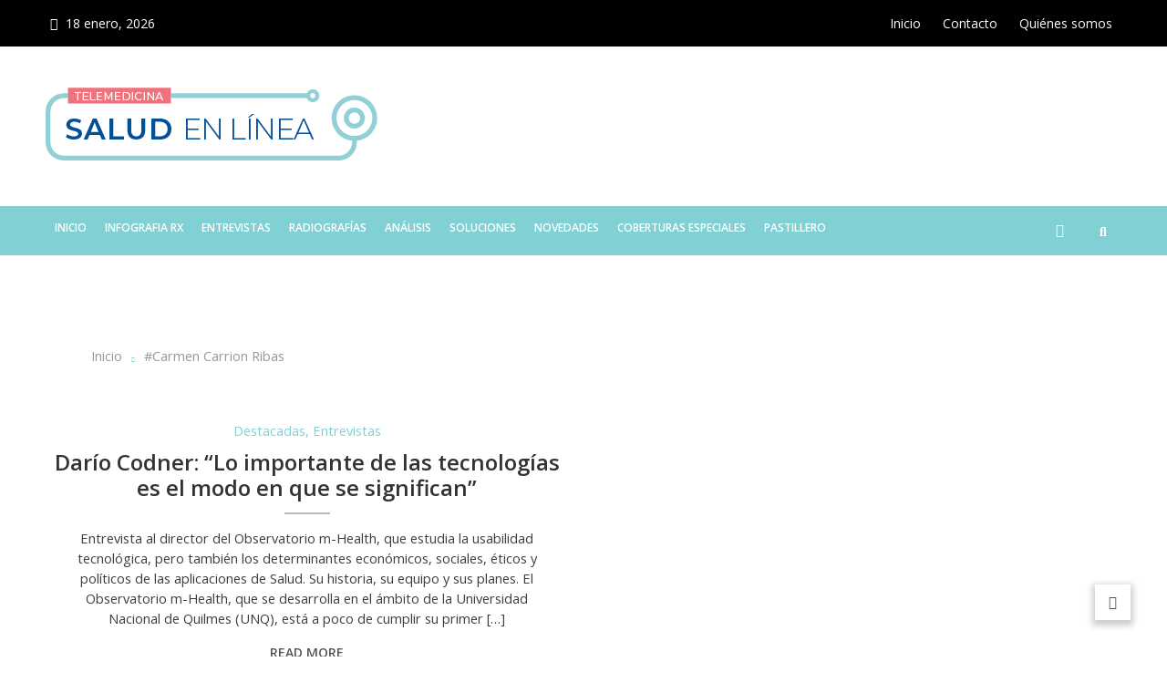

--- FILE ---
content_type: text/html; charset=UTF-8
request_url: https://saludenlinea.com.ar/tag/carmen-carrion-ribas/
body_size: 17757
content:
<!doctype html>
<html lang="es-AR" prefix="og: https://ogp.me/ns#">
<head>
	<meta charset="UTF-8">
	<meta name="viewport" content="width=device-width, initial-scale=1">
	<link rel="profile" href="https://gmpg.org/xfn/11">

	
            <script data-no-defer="1" data-ezscrex="false" data-cfasync="false" data-pagespeed-no-defer data-cookieconsent="ignore">
                var ctPublicFunctions = {"_ajax_nonce":"dc45e40e58","_rest_nonce":"96eb459a33","_ajax_url":"\/wp-admin\/admin-ajax.php","_rest_url":"https:\/\/saludenlinea.press\/wp-json\/","data__cookies_type":"none","data__ajax_type":"rest","data__bot_detector_enabled":"1","data__frontend_data_log_enabled":1,"cookiePrefix":"","wprocket_detected":false,"host_url":"saludenlinea.com.ar","text__ee_click_to_select":"Click to select the whole data","text__ee_original_email":"The complete one is","text__ee_got_it":"Got it","text__ee_blocked":"Blocked","text__ee_cannot_connect":"Cannot connect","text__ee_cannot_decode":"Can not decode email. Unknown reason","text__ee_email_decoder":"CleanTalk email decoder","text__ee_wait_for_decoding":"The magic is on the way!","text__ee_decoding_process":"Please wait a few seconds while we decode the contact data."}
            </script>
        
            <script data-no-defer="1" data-ezscrex="false" data-cfasync="false" data-pagespeed-no-defer data-cookieconsent="ignore">
                var ctPublic = {"_ajax_nonce":"dc45e40e58","settings__forms__check_internal":"0","settings__forms__check_external":"0","settings__forms__force_protection":0,"settings__forms__search_test":"1","settings__forms__wc_add_to_cart":"0","settings__data__bot_detector_enabled":"1","settings__sfw__anti_crawler":0,"blog_home":"https:\/\/saludenlinea.press\/","pixel__setting":"3","pixel__enabled":false,"pixel__url":null,"data__email_check_before_post":"1","data__email_check_exist_post":"0","data__cookies_type":"none","data__key_is_ok":true,"data__visible_fields_required":true,"wl_brandname":"Anti-Spam by CleanTalk","wl_brandname_short":"CleanTalk","ct_checkjs_key":777424394,"emailEncoderPassKey":"e75aa1c099d970d30e0613bb7a7787be","bot_detector_forms_excluded":"W10=","advancedCacheExists":false,"varnishCacheExists":false,"wc_ajax_add_to_cart":false}
            </script>
        
<!-- Search Engine Optimization by Rank Math - https://rankmath.com/ -->
<title>#Carmen Carrion Ribas &#045; Salud en Línea</title>
<meta name="robots" content="follow, noindex"/>
<meta property="og:locale" content="es_ES" />
<meta property="og:type" content="article" />
<meta property="og:title" content="#Carmen Carrion Ribas &#045; Salud en Línea" />
<meta property="og:url" content="https://saludenlinea.press/tag/carmen-carrion-ribas/" />
<meta property="og:site_name" content="Telemedicina - Salud en Línea" />
<meta name="twitter:card" content="summary_large_image" />
<meta name="twitter:title" content="#Carmen Carrion Ribas &#045; Salud en Línea" />
<meta name="twitter:label1" content="Entradas" />
<meta name="twitter:data1" content="1" />
<script type="application/ld+json" class="rank-math-schema">{"@context":"https://schema.org","@graph":[{"@type":"Person","@id":"https://saludenlinea.press/#person","name":"Telemedicina - Salud en L\u00ednea","image":{"@type":"ImageObject","@id":"https://saludenlinea.press/#logo","url":"https://saludenlinea.com.ar/wp-content/uploads/2019/07/cropped-Blanco_LogoFinal-Curvas.jpg","contentUrl":"https://saludenlinea.com.ar/wp-content/uploads/2019/07/cropped-Blanco_LogoFinal-Curvas.jpg","caption":"Telemedicina - Salud en L\u00ednea","inLanguage":"es-AR","width":"461","height":"112"}},{"@type":"WebSite","@id":"https://saludenlinea.press/#website","url":"https://saludenlinea.press","name":"Telemedicina - Salud en L\u00ednea","publisher":{"@id":"https://saludenlinea.press/#person"},"inLanguage":"es-AR"},{"@type":"CollectionPage","@id":"https://saludenlinea.press/tag/carmen-carrion-ribas/#webpage","url":"https://saludenlinea.press/tag/carmen-carrion-ribas/","name":"#Carmen Carrion Ribas &#045; Salud en L\u00ednea","isPartOf":{"@id":"https://saludenlinea.press/#website"},"inLanguage":"es-AR"}]}</script>
<!-- /Plugin Rank Math WordPress SEO -->

<link rel='dns-prefetch' href='//saludenlinea.press' />
<link rel='dns-prefetch' href='//fd.cleantalk.org' />
<link rel='dns-prefetch' href='//www.googletagmanager.com' />
<link rel='dns-prefetch' href='//fonts.googleapis.com' />
<link rel="alternate" type="application/rss+xml" title="Salud en Línea &raquo; Feed" href="https://saludenlinea.press/feed/" />
<link rel="alternate" type="application/rss+xml" title="Salud en Línea &raquo; RSS de los comentarios" href="https://saludenlinea.press/comments/feed/" />
<link rel="alternate" type="application/rss+xml" title="Salud en Línea &raquo; #Carmen Carrion Ribas RSS de la etiqueta" href="https://saludenlinea.press/tag/carmen-carrion-ribas/feed/" />
<style id='wp-img-auto-sizes-contain-inline-css' type='text/css'>
img:is([sizes=auto i],[sizes^="auto," i]){contain-intrinsic-size:3000px 1500px}
/*# sourceURL=wp-img-auto-sizes-contain-inline-css */
</style>
<style id='wp-emoji-styles-inline-css' type='text/css'>

	img.wp-smiley, img.emoji {
		display: inline !important;
		border: none !important;
		box-shadow: none !important;
		height: 1em !important;
		width: 1em !important;
		margin: 0 0.07em !important;
		vertical-align: -0.1em !important;
		background: none !important;
		padding: 0 !important;
	}
/*# sourceURL=wp-emoji-styles-inline-css */
</style>
<link rel='stylesheet' id='wp-block-library-css' href='https://saludenlinea.press/wp-includes/css/dist/block-library/style.min.css?ver=6.9' type='text/css' media='all' />
<style id='classic-theme-styles-inline-css' type='text/css'>
/*! This file is auto-generated */
.wp-block-button__link{color:#fff;background-color:#32373c;border-radius:9999px;box-shadow:none;text-decoration:none;padding:calc(.667em + 2px) calc(1.333em + 2px);font-size:1.125em}.wp-block-file__button{background:#32373c;color:#fff;text-decoration:none}
/*# sourceURL=/wp-includes/css/classic-themes.min.css */
</style>
<link rel='stylesheet' id='wpblog-post-layouts-block-style-css' href='https://saludenlinea.press/wp-content/plugins/wp-blog-post-layouts/includes/assets/css/build.css?ver=1.1.4' type='text/css' media='all' />
<style id='global-styles-inline-css' type='text/css'>
:root{--wp--preset--aspect-ratio--square: 1;--wp--preset--aspect-ratio--4-3: 4/3;--wp--preset--aspect-ratio--3-4: 3/4;--wp--preset--aspect-ratio--3-2: 3/2;--wp--preset--aspect-ratio--2-3: 2/3;--wp--preset--aspect-ratio--16-9: 16/9;--wp--preset--aspect-ratio--9-16: 9/16;--wp--preset--color--black: #000000;--wp--preset--color--cyan-bluish-gray: #abb8c3;--wp--preset--color--white: #ffffff;--wp--preset--color--pale-pink: #f78da7;--wp--preset--color--vivid-red: #cf2e2e;--wp--preset--color--luminous-vivid-orange: #ff6900;--wp--preset--color--luminous-vivid-amber: #fcb900;--wp--preset--color--light-green-cyan: #7bdcb5;--wp--preset--color--vivid-green-cyan: #00d084;--wp--preset--color--pale-cyan-blue: #8ed1fc;--wp--preset--color--vivid-cyan-blue: #0693e3;--wp--preset--color--vivid-purple: #9b51e0;--wp--preset--gradient--vivid-cyan-blue-to-vivid-purple: linear-gradient(135deg,rgb(6,147,227) 0%,rgb(155,81,224) 100%);--wp--preset--gradient--light-green-cyan-to-vivid-green-cyan: linear-gradient(135deg,rgb(122,220,180) 0%,rgb(0,208,130) 100%);--wp--preset--gradient--luminous-vivid-amber-to-luminous-vivid-orange: linear-gradient(135deg,rgb(252,185,0) 0%,rgb(255,105,0) 100%);--wp--preset--gradient--luminous-vivid-orange-to-vivid-red: linear-gradient(135deg,rgb(255,105,0) 0%,rgb(207,46,46) 100%);--wp--preset--gradient--very-light-gray-to-cyan-bluish-gray: linear-gradient(135deg,rgb(238,238,238) 0%,rgb(169,184,195) 100%);--wp--preset--gradient--cool-to-warm-spectrum: linear-gradient(135deg,rgb(74,234,220) 0%,rgb(151,120,209) 20%,rgb(207,42,186) 40%,rgb(238,44,130) 60%,rgb(251,105,98) 80%,rgb(254,248,76) 100%);--wp--preset--gradient--blush-light-purple: linear-gradient(135deg,rgb(255,206,236) 0%,rgb(152,150,240) 100%);--wp--preset--gradient--blush-bordeaux: linear-gradient(135deg,rgb(254,205,165) 0%,rgb(254,45,45) 50%,rgb(107,0,62) 100%);--wp--preset--gradient--luminous-dusk: linear-gradient(135deg,rgb(255,203,112) 0%,rgb(199,81,192) 50%,rgb(65,88,208) 100%);--wp--preset--gradient--pale-ocean: linear-gradient(135deg,rgb(255,245,203) 0%,rgb(182,227,212) 50%,rgb(51,167,181) 100%);--wp--preset--gradient--electric-grass: linear-gradient(135deg,rgb(202,248,128) 0%,rgb(113,206,126) 100%);--wp--preset--gradient--midnight: linear-gradient(135deg,rgb(2,3,129) 0%,rgb(40,116,252) 100%);--wp--preset--font-size--small: 13px;--wp--preset--font-size--medium: 20px;--wp--preset--font-size--large: 36px;--wp--preset--font-size--x-large: 42px;--wp--preset--spacing--20: 0.44rem;--wp--preset--spacing--30: 0.67rem;--wp--preset--spacing--40: 1rem;--wp--preset--spacing--50: 1.5rem;--wp--preset--spacing--60: 2.25rem;--wp--preset--spacing--70: 3.38rem;--wp--preset--spacing--80: 5.06rem;--wp--preset--shadow--natural: 6px 6px 9px rgba(0, 0, 0, 0.2);--wp--preset--shadow--deep: 12px 12px 50px rgba(0, 0, 0, 0.4);--wp--preset--shadow--sharp: 6px 6px 0px rgba(0, 0, 0, 0.2);--wp--preset--shadow--outlined: 6px 6px 0px -3px rgb(255, 255, 255), 6px 6px rgb(0, 0, 0);--wp--preset--shadow--crisp: 6px 6px 0px rgb(0, 0, 0);}:where(.is-layout-flex){gap: 0.5em;}:where(.is-layout-grid){gap: 0.5em;}body .is-layout-flex{display: flex;}.is-layout-flex{flex-wrap: wrap;align-items: center;}.is-layout-flex > :is(*, div){margin: 0;}body .is-layout-grid{display: grid;}.is-layout-grid > :is(*, div){margin: 0;}:where(.wp-block-columns.is-layout-flex){gap: 2em;}:where(.wp-block-columns.is-layout-grid){gap: 2em;}:where(.wp-block-post-template.is-layout-flex){gap: 1.25em;}:where(.wp-block-post-template.is-layout-grid){gap: 1.25em;}.has-black-color{color: var(--wp--preset--color--black) !important;}.has-cyan-bluish-gray-color{color: var(--wp--preset--color--cyan-bluish-gray) !important;}.has-white-color{color: var(--wp--preset--color--white) !important;}.has-pale-pink-color{color: var(--wp--preset--color--pale-pink) !important;}.has-vivid-red-color{color: var(--wp--preset--color--vivid-red) !important;}.has-luminous-vivid-orange-color{color: var(--wp--preset--color--luminous-vivid-orange) !important;}.has-luminous-vivid-amber-color{color: var(--wp--preset--color--luminous-vivid-amber) !important;}.has-light-green-cyan-color{color: var(--wp--preset--color--light-green-cyan) !important;}.has-vivid-green-cyan-color{color: var(--wp--preset--color--vivid-green-cyan) !important;}.has-pale-cyan-blue-color{color: var(--wp--preset--color--pale-cyan-blue) !important;}.has-vivid-cyan-blue-color{color: var(--wp--preset--color--vivid-cyan-blue) !important;}.has-vivid-purple-color{color: var(--wp--preset--color--vivid-purple) !important;}.has-black-background-color{background-color: var(--wp--preset--color--black) !important;}.has-cyan-bluish-gray-background-color{background-color: var(--wp--preset--color--cyan-bluish-gray) !important;}.has-white-background-color{background-color: var(--wp--preset--color--white) !important;}.has-pale-pink-background-color{background-color: var(--wp--preset--color--pale-pink) !important;}.has-vivid-red-background-color{background-color: var(--wp--preset--color--vivid-red) !important;}.has-luminous-vivid-orange-background-color{background-color: var(--wp--preset--color--luminous-vivid-orange) !important;}.has-luminous-vivid-amber-background-color{background-color: var(--wp--preset--color--luminous-vivid-amber) !important;}.has-light-green-cyan-background-color{background-color: var(--wp--preset--color--light-green-cyan) !important;}.has-vivid-green-cyan-background-color{background-color: var(--wp--preset--color--vivid-green-cyan) !important;}.has-pale-cyan-blue-background-color{background-color: var(--wp--preset--color--pale-cyan-blue) !important;}.has-vivid-cyan-blue-background-color{background-color: var(--wp--preset--color--vivid-cyan-blue) !important;}.has-vivid-purple-background-color{background-color: var(--wp--preset--color--vivid-purple) !important;}.has-black-border-color{border-color: var(--wp--preset--color--black) !important;}.has-cyan-bluish-gray-border-color{border-color: var(--wp--preset--color--cyan-bluish-gray) !important;}.has-white-border-color{border-color: var(--wp--preset--color--white) !important;}.has-pale-pink-border-color{border-color: var(--wp--preset--color--pale-pink) !important;}.has-vivid-red-border-color{border-color: var(--wp--preset--color--vivid-red) !important;}.has-luminous-vivid-orange-border-color{border-color: var(--wp--preset--color--luminous-vivid-orange) !important;}.has-luminous-vivid-amber-border-color{border-color: var(--wp--preset--color--luminous-vivid-amber) !important;}.has-light-green-cyan-border-color{border-color: var(--wp--preset--color--light-green-cyan) !important;}.has-vivid-green-cyan-border-color{border-color: var(--wp--preset--color--vivid-green-cyan) !important;}.has-pale-cyan-blue-border-color{border-color: var(--wp--preset--color--pale-cyan-blue) !important;}.has-vivid-cyan-blue-border-color{border-color: var(--wp--preset--color--vivid-cyan-blue) !important;}.has-vivid-purple-border-color{border-color: var(--wp--preset--color--vivid-purple) !important;}.has-vivid-cyan-blue-to-vivid-purple-gradient-background{background: var(--wp--preset--gradient--vivid-cyan-blue-to-vivid-purple) !important;}.has-light-green-cyan-to-vivid-green-cyan-gradient-background{background: var(--wp--preset--gradient--light-green-cyan-to-vivid-green-cyan) !important;}.has-luminous-vivid-amber-to-luminous-vivid-orange-gradient-background{background: var(--wp--preset--gradient--luminous-vivid-amber-to-luminous-vivid-orange) !important;}.has-luminous-vivid-orange-to-vivid-red-gradient-background{background: var(--wp--preset--gradient--luminous-vivid-orange-to-vivid-red) !important;}.has-very-light-gray-to-cyan-bluish-gray-gradient-background{background: var(--wp--preset--gradient--very-light-gray-to-cyan-bluish-gray) !important;}.has-cool-to-warm-spectrum-gradient-background{background: var(--wp--preset--gradient--cool-to-warm-spectrum) !important;}.has-blush-light-purple-gradient-background{background: var(--wp--preset--gradient--blush-light-purple) !important;}.has-blush-bordeaux-gradient-background{background: var(--wp--preset--gradient--blush-bordeaux) !important;}.has-luminous-dusk-gradient-background{background: var(--wp--preset--gradient--luminous-dusk) !important;}.has-pale-ocean-gradient-background{background: var(--wp--preset--gradient--pale-ocean) !important;}.has-electric-grass-gradient-background{background: var(--wp--preset--gradient--electric-grass) !important;}.has-midnight-gradient-background{background: var(--wp--preset--gradient--midnight) !important;}.has-small-font-size{font-size: var(--wp--preset--font-size--small) !important;}.has-medium-font-size{font-size: var(--wp--preset--font-size--medium) !important;}.has-large-font-size{font-size: var(--wp--preset--font-size--large) !important;}.has-x-large-font-size{font-size: var(--wp--preset--font-size--x-large) !important;}
:where(.wp-block-post-template.is-layout-flex){gap: 1.25em;}:where(.wp-block-post-template.is-layout-grid){gap: 1.25em;}
:where(.wp-block-term-template.is-layout-flex){gap: 1.25em;}:where(.wp-block-term-template.is-layout-grid){gap: 1.25em;}
:where(.wp-block-columns.is-layout-flex){gap: 2em;}:where(.wp-block-columns.is-layout-grid){gap: 2em;}
:root :where(.wp-block-pullquote){font-size: 1.5em;line-height: 1.6;}
/*# sourceURL=global-styles-inline-css */
</style>
<link rel='stylesheet' id='cleantalk-public-css-css' href='https://saludenlinea.press/wp-content/plugins/cleantalk-spam-protect/css/cleantalk-public.min.css?ver=6.70.1_1766151217' type='text/css' media='all' />
<link rel='stylesheet' id='cleantalk-email-decoder-css-css' href='https://saludenlinea.press/wp-content/plugins/cleantalk-spam-protect/css/cleantalk-email-decoder.min.css?ver=6.70.1_1766151217' type='text/css' media='all' />
<link rel='stylesheet' id='SFSImainCss-css' href='https://saludenlinea.press/wp-content/plugins/ultimate-social-media-icons/css/sfsi-style.css?ver=2.9.6' type='text/css' media='all' />
<link rel='stylesheet' id='wpblog-post-layouts-google-fonts-css' href='https://fonts.googleapis.com/css?family=Roboto%3A400%2C100%2C300%2C400%2C500%2C700%2C900%7CYanone+Kaffeesatz%3A200%2C300%2C400%2C500%2C600%2C700%7COpen+Sans%3A300%2C400%2C600%2C700%2C800%7CRoboto+Slab%3A100%2C200%2C300%2C400%2C500%2C600%2C700%2C800%2C900%7CPoppins%3A100%2C200%2C300%2C400%2C500%2C600%2C700%2C800%2C900&#038;ver=1.1.4#038;subset=latin%2Clatin-ext' type='text/css' media='all' />
<link rel='stylesheet' id='wpmagazine-modules-lite-google-fonts-css' href='https://fonts.googleapis.com/css?family=Roboto%3A400%2C100%2C300%2C400%2C500%2C700%2C900%7CYanone+Kaffeesatz%3A200%2C300%2C400%2C500%2C600%2C700%7COpen+Sans%3A300%2C400%2C600%2C700%2C800%7CRoboto+Slab%3A100%2C200%2C300%2C400%2C500%2C600%2C700%2C800%2C900%7CPoppins%3A100%2C200%2C300%2C400%2C500%2C600%2C700%2C800%2C900&#038;subset=latin%2Clatin-ext' type='text/css' media='all' />
<link rel='stylesheet' id='wpmagazine-modules-lite-frontend-css' href='https://saludenlinea.press/wp-content/plugins/wp-magazine-modules-lite/includes/assets/css/build.css?ver=1.1.3' type='text/css' media='all' />
<link rel='stylesheet' id='slick-slider-css' href='https://saludenlinea.press/wp-content/plugins/wp-magazine-modules-lite/includes/assets/library/slick-slider/css/slick.css?ver=1.8.0' type='text/css' media='all' />
<link rel='stylesheet' id='slick-slider-theme-css' href='https://saludenlinea.press/wp-content/plugins/wp-magazine-modules-lite/includes/assets/library/slick-slider/css/slick-theme.css?ver=1.8.0' type='text/css' media='all' />
<link rel='stylesheet' id='matina-news-google-fonts-css' href='https://fonts.googleapis.com/css?family=Open+Sans%3A400%2C700%2C600&#038;subset=latin%2Ccyrillic-ext%2Cgreek-ext%2Cgreek%2Cvietnamese%2Clatin-ext%2Ccyrillic%2Ckhmer%2Cdevanagari%2Carabic%2Chebrew%2Ctelugu' type='text/css' media='all' />
<link rel='stylesheet' id='font-awesome-css' href='https://saludenlinea.press/wp-content/themes/matina-news/assets/library/font-awesome/css/all.min.css?ver=6.5.1' type='text/css' media='all' />
<link rel='stylesheet' id='lightslider-style-css' href='https://saludenlinea.press/wp-content/themes/matina-news/assets/library/lightslider/css/lightslider.min.css?ver=1.1.3' type='text/css' media='all' />
<link rel='stylesheet' id='matina-news-preloader-css' href='https://saludenlinea.press/wp-content/themes/matina-news/assets/css/mt-preloader.min.css?ver=1.0.12' type='text/css' media='all' />
<link rel='stylesheet' id='matina-news-style-css' href='https://saludenlinea.press/wp-content/themes/matina-news/style.css?ver=6.9' type='text/css' media='all' />
<link rel='stylesheet' id='matina-news-responsive-style-css' href='https://saludenlinea.press/wp-content/themes/matina-news/assets/css/mt-responsive.css?ver=1.0.12' type='text/css' media='all' />
<script type="text/javascript" src="https://saludenlinea.press/wp-content/plugins/cleantalk-spam-protect/js/apbct-public-bundle.min.js?ver=6.70.1_1766151217" id="apbct-public-bundle.min-js-js"></script>
<script type="text/javascript" src="https://fd.cleantalk.org/ct-bot-detector-wrapper.js?ver=6.70.1" id="ct_bot_detector-js" defer="defer" data-wp-strategy="defer"></script>
<script type="text/javascript" src="https://saludenlinea.press/wp-includes/js/jquery/jquery.min.js?ver=3.7.1" id="jquery-core-js"></script>
<script type="text/javascript" src="https://saludenlinea.press/wp-includes/js/jquery/jquery-migrate.min.js?ver=3.4.1" id="jquery-migrate-js"></script>
<script type="text/javascript" src="https://saludenlinea.press/wp-content/themes/matina-news/assets/library/lightslider/js/lightslider.min.js?ver=1.1.6" id="lightslider-js"></script>
<script type="text/javascript" src="https://saludenlinea.press/wp-content/themes/matina-news/assets/library/sticky-sidebar/theia-sticky-sidebar.min.js?ver=1.7.0" id="theia-sticky-sidebar-js"></script>
<script type="text/javascript" src="https://saludenlinea.press/wp-content/themes/matina-news/assets/library/sticky/jquery.sticky.min.js?ver=1.0.2" id="jquery-sticky-js"></script>

<!-- Google tag (gtag.js) snippet added by Site Kit -->
<!-- Google Analytics snippet added by Site Kit -->
<script type="text/javascript" src="https://www.googletagmanager.com/gtag/js?id=GT-TWRH5FC" id="google_gtagjs-js" async></script>
<script type="text/javascript" id="google_gtagjs-js-after">
/* <![CDATA[ */
window.dataLayer = window.dataLayer || [];function gtag(){dataLayer.push(arguments);}
gtag("set","linker",{"domains":["saludenlinea.press"]});
gtag("js", new Date());
gtag("set", "developer_id.dZTNiMT", true);
gtag("config", "GT-TWRH5FC");
//# sourceURL=google_gtagjs-js-after
/* ]]> */
</script>
<link rel="https://api.w.org/" href="https://saludenlinea.press/wp-json/" /><link rel="alternate" title="JSON" type="application/json" href="https://saludenlinea.press/wp-json/wp/v2/tags/156" /><link rel="EditURI" type="application/rsd+xml" title="RSD" href="https://saludenlinea.press/xmlrpc.php?rsd" />
<meta name="generator" content="WordPress 6.9" />

<!-- This site is using AdRotate v5.17 to display their advertisements - https://ajdg.solutions/ -->
<!-- AdRotate CSS -->
<style type="text/css" media="screen">
	.g { margin:0px; padding:0px; overflow:hidden; line-height:1; zoom:1; }
	.g img { height:auto; }
	.g-col { position:relative; float:left; }
	.g-col:first-child { margin-left: 0; }
	.g-col:last-child { margin-right: 0; }
	.g-1 { margin:0px;  width:100%; max-width:1080px; height:100%; max-height:200px; }
	@media only screen and (max-width: 480px) {
		.g-col, .g-dyn, .g-single { width:100%; margin-left:0; margin-right:0; }
	}
</style>
<!-- /AdRotate CSS -->

<meta name="generator" content="Site Kit by Google 1.167.0" /><meta name="follow.[base64]" content="3jvdDYXGuqEDdzk0TYJu"/><meta name="generator" content="Elementor 3.33.3; features: e_font_icon_svg, additional_custom_breakpoints; settings: css_print_method-external, google_font-enabled, font_display-auto">
			<style>
				.e-con.e-parent:nth-of-type(n+4):not(.e-lazyloaded):not(.e-no-lazyload),
				.e-con.e-parent:nth-of-type(n+4):not(.e-lazyloaded):not(.e-no-lazyload) * {
					background-image: none !important;
				}
				@media screen and (max-height: 1024px) {
					.e-con.e-parent:nth-of-type(n+3):not(.e-lazyloaded):not(.e-no-lazyload),
					.e-con.e-parent:nth-of-type(n+3):not(.e-lazyloaded):not(.e-no-lazyload) * {
						background-image: none !important;
					}
				}
				@media screen and (max-height: 640px) {
					.e-con.e-parent:nth-of-type(n+2):not(.e-lazyloaded):not(.e-no-lazyload),
					.e-con.e-parent:nth-of-type(n+2):not(.e-lazyloaded):not(.e-no-lazyload) * {
						background-image: none !important;
					}
				}
			</style>
					<style type="text/css">
					.site-title,
			.site-description {
				position: absolute;
				clip: rect(1px, 1px, 1px, 1px);
				}
					</style>
		<script>src="https://www.google.com/recaptcha/enterprise.js?render=6Le9fsApAAAAAL6C8aAwn6vftdpE0pmuJS2A8i2-"
<script>
  function onClick(e) {
    e.preventDefault();
    grecaptcha.enterprise.ready(async () => {
      const token = await grecaptcha.enterprise.execute('6Le9fsApAAAAAL6C8aAwn6vftdpE0pmuJS2A8i2-', {action: 'LOGIN'});
    });
  }
</script><link rel="icon" href="https://saludenlinea.press/wp-content/uploads/2024/11/cropped-Nuevo-Logo-Salud-en-Linea-cuadrado-32x32.jpeg" sizes="32x32" />
<link rel="icon" href="https://saludenlinea.press/wp-content/uploads/2024/11/cropped-Nuevo-Logo-Salud-en-Linea-cuadrado-192x192.jpeg" sizes="192x192" />
<link rel="apple-touch-icon" href="https://saludenlinea.press/wp-content/uploads/2024/11/cropped-Nuevo-Logo-Salud-en-Linea-cuadrado-180x180.jpeg" />
<meta name="msapplication-TileImage" content="https://saludenlinea.press/wp-content/uploads/2024/11/cropped-Nuevo-Logo-Salud-en-Linea-cuadrado-270x270.jpeg" />
		<style type="text/css" id="wp-custom-css">
			body, button, input, select, optgroup, textarea {
    color: #404040;
    font-family: 'Open Sans', sans-serif;
    font-size: 16px;
    font-size: 11pt;
    line-height: 1.5;
}

.header--layout-default #site-navigation li a{font-size:12px;}

#masthead.header--layout-default #site-navigation li a{padding:15px 10px;}		</style>
		<!--Matina News CSS -->
<style type="text/css">
.mt-container{width:1250px}#primary{width:100% !important}#secondary{width:100% !important}#site-navigation #primary-menu li .sub-menu li:hover>a,#site-navigation #primary-menu li .children li:hover>a,.search--at-footer .search-form-wrap .search-form .search-submit:hover,.archive article .cat-links,.archive article .cat-links a,.archive--layout-default .post .cat-links,.archive--layout-default article .cat-links a,.archive article .entry-title a:hover,.archive--layout-default article .entry-title a:hover,.archive--layout-one article .entry-title a:hover,.archive--layout-default article .entry-readmore a:hover,.archive--layout-one article .cat-links a,.archive--layout-one .entry-readmore .mt-button:hover,.single--layout-one article .cat-links a,.single--layout-one .entry-tags .tags-links a:hover,.entry-author-box .post-author-info .author-name a:hover,.single-post-navigation .nav-links a span.title,.single-post-navigation .nav-links a:hover span.post-title:hover,.related-posts--layout-default .related-post .post-content-wrapper .related-post-title a:hover,.related-posts--layout-one .related-post .post-content-wrapper .related-post-title a:hover,.widget-area ul li a:hover,.widget-area .tagcloud a:hover,#masthead .matina-news-social-icons-wrapper .single-icon a:hover,.widget.matina_news_latest_posts .posts-wrapper .single-post-wrap .post-content-wrap .post-title a:hover,.widget-area .widget_categories ul li.cat-item:before,.widget-area ul li:hover >a,.widget-area ul li:hover:before,.navigation .nav-links a.page-numbers:hover,.posts-navigation .nav-links a:hover,.matina_news_author_info .matina-news-social-icons-wrapper .single-icon:hover a,#masthead.has-header-media #site-navigation #primary-menu li a:hover,.cv-block-grid--layout-one .cv-read-more a,.cv-post-title a:hover,.cv-block-list--layout-one .cv-read-more a:hover,.cv-block-list--layout-one .cv-post-cat a,.default-page-header .breadcrumbs ul li:after,.mt-page-header .breadcrumbs ul li a:hover,.mt-page-header .breadcrumbs ul li:after,.mt-page-header .woocommerce-breadcrumbs .woocommerce-breadcrumbs-wrapper a:hover,.woocommerce ul.products li.product .button.add_to_cart_button,.woocommerce ul.products li.product .button.product_type_grouped,.woocommerce ul.products li.product .button.product_type_external,ul.products li.product .woocommerce-loop-product__title:hover,.woocommerce nav.woocommerce-pagination ul li a:hover,.woocommerce .woocommerce-info a,.woocommerce-info::before,.search .entry-title a:hover,.search .entry-readmore a:hover,.search article .cat-links a,.footer-bottom-wrapper .site-info a,#site-navigation #primary-menu li .children li:hover>a,.site-branding .site-title a:hover,#site-navigation ul li:hover >a,#site-navigation ul li.current-menu-item >a,#site-navigation ul li.current-menu-ancestor >a,#site-navigation ul li.current_page_ancestor >a,#site-navigation ul li.current_page_item >a,#site-navigation ul li.current-post-parent >a,#site-navigation ul li.focus>a,a,.archive--layout-default article .entry-readmore a:hover,.single--layout-default article .posted-on a:hover,.entry-author-box .author-meta-wrap .author-website a:hover,.widget.matina_news_latest_posts .posts-wrapper .single-post-wrap .post-content-wrap .posted-on a:hover{color:#81d0d4}.widget-area .search-form .search-submit,.archive--layout-default article .entry-readmore a:after,.single-post .comments-area .comment-list .comment .reply a:hover,.single--layout-default article .cat-links a,.entry-author-box.author-box--layout-default .article-author-avatar .avatar-wrap:after,.related-posts-wrapper .related-section-title:after,#matina-news-scroll-to-top:hover,.navigation .nav-links span.current,.edit-link a,.search .no-results .search-form .search-submit,.archive .no-results .search-form .search-submit,.post-format-media.post-format-media--quote:before,.single--layout-default .entry-tags .tags-links a:hover,.wp-block-search__button{background:#81d0d4}.woocommerce #respond input#submit.alt.disabled,.woocommerce #respond input#submit.alt.disabled:hover,.woocommerce #respond input#submit.alt:disabled,.woocommerce #respond input#submit.alt:disabled:hover,.woocommerce #respond input#submit.alt[disabled]:disabled,.woocommerce #respond input#submit.alt[disabled]:disabled:hover,.woocommerce a.button.alt.disabled,.woocommerce a.button.alt.disabled:hover,.woocommerce a.button.alt:disabled,.woocommerce a.button.alt:disabled:hover,.woocommerce a.button.alt[disabled]:disabled,.woocommerce a.button.alt[disabled]:disabled:hover,.woocommerce button.button.alt.disabled,.woocommerce button.button.alt.disabled:hover,.woocommerce button.button.alt:disabled,.woocommerce button.button.alt:disabled:hover,.woocommerce button.button.alt[disabled]:disabled,.woocommerce button.button.alt[disabled]:disabled:hover,.woocommerce input.button.alt.disabled,.woocommerce input.button.alt.disabled:hover,.woocommerce input.button.alt:disabled,.woocommerce input.button.alt:disabled:hover,.woocommerce input.button.alt[disabled]:disabled,.woocommerce input.button.alt[disabled]:disabled:hover,.woocommerce ul.products li.product .onsale,.woocommerce span.onsale,.woocommerce ul.products li.product .button.add_to_cart_button:hover,.woocommerce ul.products li.product .button.product_type_grouped:hover,.woocommerce ul.products li.product .button.product_type_external:hover,.woocommerce #respond input#submit,.woocommerce a.button,.woocommerce button.button,.woocommerce input.button,.woocommerce #respond input#submit.alt,.woocommerce a.button.alt,.woocommerce button.button.alt,.woocommerce input.button.alt,.added_to_cart.wc-forward,.woocommerce #respond input#submit:hover,.woocommerce a.button:hover,.woocommerce button.button:hover,.woocommerce input.button:hover,.woocommerce #respond input#submit.alt:hover,.woocommerce a.button.alt:hover,.woocommerce button.button.alt:hover,.woocommerce input.button.alt:hover,.woocommerce nav.woocommerce-pagination ul li span.current,.woocommerce div.product .woocommerce-tabs ul.tabs li.active,.woocommerce-noreviews,p.no-comments,#masthead.header--layout-default #header-sticky,#masthead.header--layout-default #site-navigation ul li .sub-menu,#masthead.header--layout-default #site-navigation ul li .children,.widget.widget_tag_cloud a:hover{background:#81d0d4}@media(max-width:990px){#masthead.header--layout-default .primary-menu-wrap{background:#81d0d4}}body,p{color:#3d3d3d}a{color:#81d0d4}a:hover{color:#3b9eba}a{border-color:#81d0d4}.single--layout-one .entry-tags .tags-links a:hover,.widget-area .tagcloud a:hover,.widget-area .search-form .search-submit,.home .navigation .nav-links span.current,.archive .navigation .nav-links span.current,.navigation .nav-links a.page-numbers:hover,.matina_news_author_info .matina-news-social-icons-wrapper .single-icon:hover,.search .no-results .search-form .search-submit,.entry-author-box.author-box--layout-default .article-author-avatar .avatar-wrap,.woocommerce ul.products li.product .button.add_to_cart_button:hover,.woocommerce ul.products li.product .button.product_type_grouped:hover,.woocommerce ul.products li.product .button.product_type_external:hover,.woocommerce ul.products li.product .button.add_to_cart_button,.woocommerce ul.products li.product .button.product_type_grouped,.woocommerce ul.products li.product .button.product_type_external,.woocommerce nav.woocommerce-pagination ul li span.current,.woocommerce nav.woocommerce-pagination ul li a:hover,.woocommerce div.product .woocommerce-tabs ul.tabs li.active,.archive .no-results .search-form .search-submit,.widget.widget_tag_cloud a:hover{border-color:#81d0d4}.woocommerce .woocommerce-info,.woocommerce .woocommerce-message{border-top-color:#81d0d4}#colophon .widget-area .widget-title:after,.posts-navigation .nav-links a:hover,.woocommerce div.product .woocommerce-tabs ul.tabs::before{border-bottom-color:#81d0d4}#masthead.header--layout-one #site-navigation #primary-menu li .sub-menu li:hover,#masthead.header--layout-one #site-navigation #primary-menu li .children li:hover,#masthead.header--layout-one #site-navigation #primary-menu li .sub-menu li.focus,#masthead.header--layout-one #site-navigation #primary-menu li .children li.focus,.entry-author-box.author-box--layout-one,#masthead.header--layout-one #site-navigation #primary-menu li .children li:hover{border-left-color:#81d0d4}#site-navigation #primary-menu li .sub-menu li:hover{border-right-color:#81d0d4}#masthead.has-header-media .overlay-header-media{background-color:rgba(10,10,10,0.3)}#masthead,#site-navigation ul li a,#masthead .matina-news-social-icons-wrapper .single-icon a,.header-search-wrapper .search-icon a,.menu-toggle a{color:#ffffff}#mt-topbar .topbar-elements-wrapper,#mt-topbar #topbar-menu li a{color:#ffffff}.background-color-page-header .inner-page-header{text-align:center}.mt-page-header .page-title{color:#ffffff}/* Top header background style */#mt-topbar{background:#000000}/*/Typography CSS /*/body,p{font-family:Open Sans;font-style:normal;font-weight:400;text-transform:none}h1,single .entry-title,.site-branding .site-title a{font-family:Open Sans;font-style:normal;font-weight:700;text-transform:none}h2,.search .entry-title a{font-family:Open Sans;font-style:normal;font-weight:600;text-transform:none}h3{font-family:Open Sans;font-style:normal;font-weight:400;text-transform:none}h4{font-family:Open Sans;font-style:normal;font-weight:400;text-transform:none}
</style></head>

<body data-rsssl=1 class="archive tag tag-carmen-carrion-ribas tag-156 wp-custom-logo wp-theme-matina-news sfsi_actvite_theme_flat_squared hfeed site--full-width right-sidebar archive--layout-default archive-style--grid elementor-default elementor-kit-2673"  itemscope=itemscope itemtype=https://schema.org/Blog>
  
        <div id="preloader-background">
            <div class="preloader-wrapper">

                                            <div class="mt-three-bounce">
                                <div class="mt-child mt-bounce1"></div>
                                <div class="mt-child mt-bounce2"></div>
                                <div class="mt-child mt-bounce3"></div>
                            </div>
                                            


            </div><!-- .preloader-wrapper -->
        </div><!-- #preloader-background -->
<div id="page" class="site">
	
	<a class="skip-link screen-reader-text" href="#content">Skip to content</a><div id="mt-topbar" class="mt-topbar-wrapper mt-clearfix">
    <div class="mt-container">
        <div class="topbar-elements-wrapper">
            
<div class="top-date-wrap">
    18 enero, 2026</div>


<nav id="top-navigation" class="top-bar-navigation mt-clearfix">
    <div class="menu-top-container"><ul id="topbar-menu" class="menu"><li id="menu-item-7995" class="menu-item menu-item-type-post_type menu-item-object-page menu-item-home menu-item-7995"><a href="https://saludenlinea.press/">Inicio</a></li>
<li id="menu-item-7996" class="menu-item menu-item-type-post_type menu-item-object-page menu-item-7996"><a href="https://saludenlinea.press/contacto/">Contacto</a></li>
<li id="menu-item-7997" class="menu-item menu-item-type-post_type menu-item-object-page menu-item-7997"><a href="https://saludenlinea.press/quienes-somos/">Quiénes somos</a></li>
</ul></div></nav><!-- #top-navigation -->

        </div><!-- .topbar-elements-wrapper -->
    </div><!-- .mt-container -->
</div><!-- #mt-topbar -->
<header id="masthead" class="header--layout-default search--drop-down site-header mt-clearfix">
    <div class="header-elements-wrapper">
        <div class="header-logo-wrapper mt-clearfix">
            <div class="mt-container">
                <div class="site-branding"  itemscope itemtype=https://schema.org/Brand>
    <a href="https://saludenlinea.press/" class="custom-logo-link" rel="home"><img width="364" height="80" src="https://saludenlinea.press/wp-content/uploads/2024/08/cropped-Logo-Salud-en-linea-color.png" class="custom-logo" alt="Salud en Línea" decoding="async" srcset="https://saludenlinea.press/wp-content/uploads/2024/08/cropped-Logo-Salud-en-linea-color.png 364w, https://saludenlinea.press/wp-content/uploads/2024/08/cropped-Logo-Salud-en-linea-color-300x66.png 300w" sizes="(max-width: 364px) 100vw, 364px" /></a>                <p class="site-title"><a href="https://saludenlinea.press/" rel="home">Salud en Línea</a></p>
                            <span class="site-description">Medio de comunicación especializado en información sobre TICs para la salud</span>
    </div><!-- .site-branding -->            </div>
        </div><!-- .header-logo-wrapper -->

        <div id="header-sticky" class="header-menu-icons-wrapper sticky-elements mt-clearfix">
            <div class="mt-container">
                
<nav id="site-navigation" class="main-navigation"  itemscope=itemscope itemtype=https://schema.org/SiteNavigationElement>
    <div class="menu-toggle" aria-controls="primary-menu" aria-expanded="false"><a href="javascript:void(0);"><i class="fas fa-bars"></i></a></div>
    <div class="primary-menu-wrap">
        <div class="main-menu-close hide" data-focus="#masthead .menu-toggle a"><a href="javascript:void(0);"><i class="far fa-window-close"></i></a></div>
        <div class="menu-main-menu-container"><ul id="primary-menu" class="menu"><li id="menu-item-7975" class="menu-item menu-item-type-post_type menu-item-object-page menu-item-home menu-item-7975"><a href="https://saludenlinea.press/">Inicio</a></li>
<li id="menu-item-9604" class="menu-item menu-item-type-post_type menu-item-object-page menu-item-9604"><a href="https://saludenlinea.press/rx2025-2/">Infografia RX</a></li>
<li id="menu-item-7983" class="menu-item menu-item-type-taxonomy menu-item-object-category menu-item-7983"><a href="https://saludenlinea.press/category/entrevistas/">Entrevistas</a></li>
<li id="menu-item-7987" class="menu-item menu-item-type-taxonomy menu-item-object-category menu-item-7987"><a href="https://saludenlinea.press/category/radiografias/">Radiografías</a></li>
<li id="menu-item-7984" class="menu-item menu-item-type-taxonomy menu-item-object-category menu-item-7984"><a href="https://saludenlinea.press/category/analisis/">Análisis</a></li>
<li id="menu-item-7985" class="menu-item menu-item-type-taxonomy menu-item-object-category menu-item-7985"><a href="https://saludenlinea.press/category/soluciones/">Soluciones</a></li>
<li id="menu-item-7981" class="menu-item menu-item-type-taxonomy menu-item-object-category menu-item-7981"><a href="https://saludenlinea.press/category/novedades/">Novedades</a></li>
<li id="menu-item-8752" class="menu-item menu-item-type-post_type menu-item-object-page menu-item-8752"><a href="https://saludenlinea.press/coberturas-especiales/">COBERTURAS ESPECIALES</a></li>
<li id="menu-item-7982" class="menu-item menu-item-type-taxonomy menu-item-object-category menu-item-7982"><a href="https://saludenlinea.press/category/pastillero/">Pastillero</a></li>
</ul></div>    </div><!-- .primary-menu-wrap -->
</nav><!-- #site-navigation -->

                <div class="mt-social-search-wrapper">
                                                <div class="header-social-wrapper">
                                        <div class="matina-news-social-icons-wrapper mt-clearfix">
            <div class="single-icon"><a href="https://www.linkedin.com/company/telemedicina-salud-en-l%C3%ADnea/" title="" target="_blank"><i class="fab fa-linkedin-in" aria-hidden="true"></i></a></div>        </div><!-- .matina-news-social-icons-wrapper -->
                            </div><!-- .header-social-wrapper -->
                    
<div class="header-search-wrapper">
    <span class="search-icon"><a href="javascript:void(0)"><i class="fa fa-search"></i></a></span>
    <div class="search-form-wrap">
        <div class="mt-container">
            <span class="search-close" data-focus=".header-search-wrapper .search-icon a"><a href="javascript:void(0)"><i class="fa fa-times"></i></a></span>
            
<form apbct-form-sign="native_search" role="search" method="get" class="search-form" action="https://saludenlinea.press/">
    <label>
        <span class="screen-reader-text">Search for:</span>
        <input type="search" class="search-field" placeholder="Search &hellip;" value="" name="s" />
    </label>
    <button type="submit" class="search-submit"><i class="fas fa-search"></i></button>
<input
                    class="apbct_special_field apbct_email_id__search_form"
                    name="apbct__email_id__search_form"
                    aria-label="apbct__label_id__search_form"
                    type="text" size="30" maxlength="200" autocomplete="off"
                    value=""
                /><input
                   id="apbct_submit_id__search_form" 
                   class="apbct_special_field apbct__email_id__search_form"
                   name="apbct__label_id__search_form"
                   aria-label="apbct_submit_name__search_form"
                   type="submit"
                   size="30"
                   maxlength="200"
                   value="12605"
               /></form>        </div><!-- .mt-container -->
    </div><!-- .search-form-wrap -->
</div><!-- .header-search-wrapper -->

                </div><!-- .mt-social-search-wrapper -->
            </div><!-- .mt-container -->
        </div><!-- .header-menu-icons-wrapper -->
    </div><!-- .header-elements-wrapper -->
    </header><!-- #masthead --><header class="mt-page-header default-page-header">
    <div class="mt-container inner-page-header mt-clearfix">
        <h2 class="page-title"  itemprop=headline>Etiqueta: <span>#Carmen Carrion Ribas</span></h2>
        <div role="navigation" aria-label="Breadcrumbs" class="breadcrumb-trail breadcrumbs" itemprop="breadcrumb"><div class="mt-container"><ul class="trail-items" itemscope itemtype="http://schema.org/BreadcrumbList"><meta name="numberOfItems" content="2" /><meta name="itemListOrder" content="Ascending" /><li itemprop="itemListElement" itemscope itemtype="http://schema.org/ListItem" class="trail-item trail-begin"><a href="https://saludenlinea.press/" rel="home" itemprop="item"><span itemprop="name">Inicio</span></a><meta itemprop="position" content="1" /></li><li itemprop="itemListElement" itemscope itemtype="http://schema.org/ListItem" class="trail-item trail-end"><span itemprop="name"><span itemprop="name">#Carmen Carrion Ribas</span></span><meta itemprop="position" content="2" /></li></ul></div></div>    </div><!-- .inner-page-header -->
</header>

	<div id="content" class="site-content">

		
		<div class="mt-container">
<div class="mt-archive-wrapper">
	<div id="primary" class="content-area">
		<main id="main" class="site-main">

		
			<div class="mt-archive-posts-wrapper">
<article id="post-6145" class="mt-clearfix no-thumbnail post-6145 post type-post status-publish format-standard hentry category-destacadas category-entrevistas tag-asociacion-civil-pallium-latinoamerica tag-carmen-carrion-ribas tag-cintia-speranza tag-dario-codner tag-e-health-center tag-ech-alliance tag-esteban-calcagno tag-hector-pralong tag-ignacio-spiousas tag-marta-aymerich-martinez tag-nicolas-rodriguez-altieri tag-observatorio-m-health tag-pablo-pellegrini tag-universitat-oberta-de-catalunya tag-zulma-ortiz tag-unq">

        <span class="cat-links"><a href="https://saludenlinea.press/category/destacadas/" rel="category tag">Destacadas</a>, <a href="https://saludenlinea.press/category/entrevistas/" rel="category tag">Entrevistas</a></span>
    <header class="entry-header archive-entry-header mt-clearfix">
        <h2 class="entry-title cover-font"><a href="https://saludenlinea.press/2021/09/19/dario-codner-lo-importante-de-las-tecnologias-es-el-modo-en-que-se-significan/" title="Darío Codner: “Lo importante de las tecnologías es el modo en que se significan”" rel="bookmark">Darío Codner: “Lo importante de las tecnologías es el modo en que se significan”</a></h2>
    </header><!-- .entry-header -->

<div class="entry-content archive-entry-summary mt-clearfix">
    <p>Entrevista al director del Observatorio m-Health, que estudia la usabilidad tecnológica, pero también los determinantes económicos, sociales, éticos y políticos de las aplicaciones de Salud. Su historia, su equipo y sus planes. El Observatorio m-Health, que se desarrolla en el ámbito de la Universidad Nacional de Quilmes (UNQ), está a poco de cumplir su primer [&hellip;]</p>
</div><!-- .entry-content -->

<div class="entry-readmore archive-entry-readmore mt-clearfix">
    <a class="mt-button" href="https://saludenlinea.press/2021/09/19/dario-codner-lo-importante-de-las-tecnologias-es-el-modo-en-que-se-significan/">Read More</a>
</div><!-- .entry-readmore -->
<footer class="entry-footer">
    </footer><!-- .entry-footer -->

</article><!-- #post-6145 -->
</div><!-- .mt-archive-posts-wrapper -->
		</main><!-- #main -->
	</div><!-- #primary -->

	
<aside id="secondary" class="widget-area">
	<section id="matina_news_latest_posts-1" class="widget matina-news-widget matina_news_latest_posts">        <div class="mt-aside latest-posts-wrapper mt-clearfix">
            <h4 class="widget-title">Últimas novedades</h4>            <div class="posts-wrapper mt-clearfix">
                                            <div class="single-post-wrap mt-clearfix">
                                <figure class="post-thumb" style="background-image:url( https://saludenlinea.press/wp-content/uploads/2026/01/116_analisis-FDA-300x300.png )"></figure>
                                <div class="post-content-wrap">
                                    <h3 class="post-title"><a href="https://saludenlinea.press/2026/01/11/la-nueva-frontera-regulatoria-del-bienestar-digital/">La nueva frontera regulatoria del bienestar digital</a></h3>
                                                                            <div class="post-meta">
                                            		<span class="posted-on mt-clearfix">
			<a href="https://saludenlinea.press/2026/01/11/la-nueva-frontera-regulatoria-del-bienestar-digital/" rel="bookmark"><time class="entry-date published" datetime="2026-01-11T11:25:27-03:00">11 enero, 2026</time><time class="updated" datetime="2026-01-12T10:14:13-03:00">12 enero, 2026</time></a>
		</span>
                                        </div>
                                                                    </div><!-- .post-content-wrap -->
                            </div><!-- .single-post-wrap -->
                                            <div class="single-post-wrap mt-clearfix">
                                <figure class="post-thumb" style="background-image:url(  )"></figure>
                                <div class="post-content-wrap">
                                    <h3 class="post-title"><a href="https://saludenlinea.press/2026/01/10/entelai-fue-seleccionada-para-formar-parte-del-nvidia-inception-program/">Entelai fue seleccionada para formar parte del NVIDIA Inception Program</a></h3>
                                                                            <div class="post-meta">
                                            		<span class="posted-on mt-clearfix">
			<a href="https://saludenlinea.press/2026/01/10/entelai-fue-seleccionada-para-formar-parte-del-nvidia-inception-program/" rel="bookmark"><time class="entry-date published" datetime="2026-01-10T11:37:06-03:00">10 enero, 2026</time><time class="updated" datetime="2026-01-10T11:37:15-03:00">10 enero, 2026</time></a>
		</span>
                                        </div>
                                                                    </div><!-- .post-content-wrap -->
                            </div><!-- .single-post-wrap -->
                                            <div class="single-post-wrap mt-clearfix">
                                <figure class="post-thumb" style="background-image:url( https://saludenlinea.press/wp-content/uploads/2026/01/116_licitacion-PBA-hospitales-imagen-300x200.png )"></figure>
                                <div class="post-content-wrap">
                                    <h3 class="post-title"><a href="https://saludenlinea.press/2026/01/10/la-provincia-de-buenos-aires-licita-la-mejora-de-la-conectividad-en-hospitales-interzonales/">La Provincia de Buenos Aires licita la mejora de la conectividad en hospitales interzonales</a></h3>
                                                                            <div class="post-meta">
                                            		<span class="posted-on mt-clearfix">
			<a href="https://saludenlinea.press/2026/01/10/la-provincia-de-buenos-aires-licita-la-mejora-de-la-conectividad-en-hospitales-interzonales/" rel="bookmark"><time class="entry-date published" datetime="2026-01-10T11:32:32-03:00">10 enero, 2026</time><time class="updated" datetime="2026-01-10T11:40:23-03:00">10 enero, 2026</time></a>
		</span>
                                        </div>
                                                                    </div><!-- .post-content-wrap -->
                            </div><!-- .single-post-wrap -->
                            </div><!-- .posts-wrapper -->
        </div><!-- .mt-aside latest-posts-wrapper -->
    </section><section id="tag_cloud-1" class="widget widget_tag_cloud"><h4 class="widget-title">Etiquetas populares</h4><div class="tagcloud"><a href="https://saludenlinea.press/tag/5g/" class="tag-cloud-link tag-link-18 tag-link-position-1" style="font-size: 10.867469879518pt;" aria-label="#5G (8 elementos)">#5G</a>
<a href="https://saludenlinea.press/tag/alejandro-mauro/" class="tag-cloud-link tag-link-43 tag-link-position-2" style="font-size: 9.1807228915663pt;" aria-label="#Alejandro Mauro (6 elementos)">#Alejandro Mauro</a>
<a href="https://saludenlinea.press/tag/anmat/" class="tag-cloud-link tag-link-78 tag-link-position-3" style="font-size: 9.1807228915663pt;" aria-label="#ANMAT (6 elementos)">#ANMAT</a>
<a href="https://saludenlinea.press/tag/aws/" class="tag-cloud-link tag-link-98 tag-link-position-4" style="font-size: 8pt;" aria-label="#AWS (5 elementos)">#AWS</a>
<a href="https://saludenlinea.press/tag/blockchain/" class="tag-cloud-link tag-link-118 tag-link-position-5" style="font-size: 8pt;" aria-label="#blockchain (5 elementos)">#blockchain</a>
<a href="https://saludenlinea.press/tag/bus-de-interoperabilidad/" class="tag-cloud-link tag-link-129 tag-link-position-6" style="font-size: 8pt;" aria-label="#BUS de interoperabilidad (5 elementos)">#BUS de interoperabilidad</a>
<a href="https://saludenlinea.press/tag/conectividad/" class="tag-cloud-link tag-link-220 tag-link-position-7" style="font-size: 8pt;" aria-label="#conectividad (5 elementos)">#conectividad</a>
<a href="https://saludenlinea.press/tag/dedalus-2/" class="tag-cloud-link tag-link-275 tag-link-position-8" style="font-size: 16.096385542169pt;" aria-label="#Dedalus (17 elementos)">#Dedalus</a>
<a href="https://saludenlinea.press/tag/estonia/" class="tag-cloud-link tag-link-362 tag-link-position-9" style="font-size: 10.024096385542pt;" aria-label="#Estonia (7 elementos)">#Estonia</a>
<a href="https://saludenlinea.press/tag/exo-2/" class="tag-cloud-link tag-link-366 tag-link-position-10" style="font-size: 10.867469879518pt;" aria-label="#Exo (8 elementos)">#Exo</a>
<a href="https://saludenlinea.press/tag/fernan-quiros/" class="tag-cloud-link tag-link-386 tag-link-position-11" style="font-size: 8pt;" aria-label="#Fernán Quirós (5 elementos)">#Fernán Quirós</a>
<a href="https://saludenlinea.press/tag/fortinet/" class="tag-cloud-link tag-link-412 tag-link-position-12" style="font-size: 9.1807228915663pt;" aria-label="#Fortinet (6 elementos)">#Fortinet</a>
<a href="https://saludenlinea.press/tag/ge-healthcare/" class="tag-cloud-link tag-link-438 tag-link-position-13" style="font-size: 11.710843373494pt;" aria-label="#GE Healthcare (9 elementos)">#GE Healthcare</a>
<a href="https://saludenlinea.press/tag/gs1/" class="tag-cloud-link tag-link-464 tag-link-position-14" style="font-size: 8pt;" aria-label="#GS1 (5 elementos)">#GS1</a>
<a href="https://saludenlinea.press/tag/gustavo-giorgetti/" class="tag-cloud-link tag-link-478 tag-link-position-15" style="font-size: 13.566265060241pt;" aria-label="#Gustavo Giorgetti (12 elementos)">#Gustavo Giorgetti</a>
<a href="https://saludenlinea.press/tag/haventic/" class="tag-cloud-link tag-link-482 tag-link-position-16" style="font-size: 10.867469879518pt;" aria-label="#Haventic (8 elementos)">#Haventic</a>
<a href="https://saludenlinea.press/tag/hce/" class="tag-cloud-link tag-link-483 tag-link-position-17" style="font-size: 21.156626506024pt;" aria-label="#HCE (35 elementos)">#HCE</a>
<a href="https://saludenlinea.press/tag/hiba/" class="tag-cloud-link tag-link-492 tag-link-position-18" style="font-size: 9.1807228915663pt;" aria-label="#HIBA (6 elementos)">#HIBA</a>
<a href="https://saludenlinea.press/tag/hospital-britanico/" class="tag-cloud-link tag-link-509 tag-link-position-19" style="font-size: 9.1807228915663pt;" aria-label="#Hospital Británico (6 elementos)">#Hospital Británico</a>
<a href="https://saludenlinea.press/tag/hospital-garrahan/" class="tag-cloud-link tag-link-519 tag-link-position-20" style="font-size: 10.024096385542pt;" aria-label="#Hospital Garrahan (7 elementos)">#Hospital Garrahan</a>
<a href="https://saludenlinea.press/tag/hsi/" class="tag-cloud-link tag-link-542 tag-link-position-21" style="font-size: 8pt;" aria-label="#HSI (5 elementos)">#HSI</a>
<a href="https://saludenlinea.press/tag/ia-2/" class="tag-cloud-link tag-link-1396 tag-link-position-22" style="font-size: 10.867469879518pt;" aria-label="#IA (8 elementos)">#IA</a>
<a href="https://saludenlinea.press/tag/integrando-salud/" class="tag-cloud-link tag-link-581 tag-link-position-23" style="font-size: 9.1807228915663pt;" aria-label="#Integrando Salud (6 elementos)">#Integrando Salud</a>
<a href="https://saludenlinea.press/tag/inteligenciaartificial/" class="tag-cloud-link tag-link-583 tag-link-position-24" style="font-size: 9.1807228915663pt;" aria-label="#InteligenciaArtificial (6 elementos)">#InteligenciaArtificial</a>
<a href="https://saludenlinea.press/tag/interoperabilidad/" class="tag-cloud-link tag-link-586 tag-link-position-25" style="font-size: 9.1807228915663pt;" aria-label="#interoperabilidad (6 elementos)">#interoperabilidad</a>
<a href="https://saludenlinea.press/tag/mario-abitbol/" class="tag-cloud-link tag-link-710 tag-link-position-26" style="font-size: 9.1807228915663pt;" aria-label="#Mario Abitbol (6 elementos)">#Mario Abitbol</a>
<a href="https://saludenlinea.press/tag/maria-celeste-savignano/" class="tag-cloud-link tag-link-698 tag-link-position-27" style="font-size: 9.1807228915663pt;" aria-label="#María Celeste Savignano (6 elementos)">#María Celeste Savignano</a>
<a href="https://saludenlinea.press/tag/microsoft/" class="tag-cloud-link tag-link-756 tag-link-position-28" style="font-size: 9.1807228915663pt;" aria-label="#Microsoft (6 elementos)">#Microsoft</a>
<a href="https://saludenlinea.press/tag/nicolas-kreplak/" class="tag-cloud-link tag-link-791 tag-link-position-29" style="font-size: 10.024096385542pt;" aria-label="#Nicolás Kreplak (7 elementos)">#Nicolás Kreplak</a>
<a href="https://saludenlinea.press/tag/nombramientos/" class="tag-cloud-link tag-link-795 tag-link-position-30" style="font-size: 10.867469879518pt;" aria-label="#nombramientos (8 elementos)">#nombramientos</a>
<a href="https://saludenlinea.press/tag/ops/" class="tag-cloud-link tag-link-820 tag-link-position-31" style="font-size: 10.867469879518pt;" aria-label="#OPS (8 elementos)">#OPS</a>
<a href="https://saludenlinea.press/tag/philips-2/" class="tag-cloud-link tag-link-864 tag-link-position-32" style="font-size: 17.10843373494pt;" aria-label="#Philips (20 elementos)">#Philips</a>
<a href="https://saludenlinea.press/tag/receta-electronica/" class="tag-cloud-link tag-link-907 tag-link-position-33" style="font-size: 13.060240963855pt;" aria-label="#Receta electrónica (11 elementos)">#Receta electrónica</a>
<a href="https://saludenlinea.press/tag/roche/" class="tag-cloud-link tag-link-943 tag-link-position-34" style="font-size: 13.566265060241pt;" aria-label="#Roche (12 elementos)">#Roche</a>
<a href="https://saludenlinea.press/tag/salud-digital/" class="tag-cloud-link tag-link-969 tag-link-position-35" style="font-size: 19.469879518072pt;" aria-label="#Salud digital (28 elementos)">#Salud digital</a>
<a href="https://saludenlinea.press/tag/santiago-pesci/" class="tag-cloud-link tag-link-991 tag-link-position-36" style="font-size: 10.024096385542pt;" aria-label="#Santiago Pesci (7 elementos)">#Santiago Pesci</a>
<a href="https://saludenlinea.press/tag/siemens-healthineers/" class="tag-cloud-link tag-link-1005 tag-link-position-37" style="font-size: 10.024096385542pt;" aria-label="#Siemens Healthineers (7 elementos)">#Siemens Healthineers</a>
<a href="https://saludenlinea.press/tag/telemedicina/" class="tag-cloud-link tag-link-1047 tag-link-position-38" style="font-size: 18.626506024096pt;" aria-label="#Telemedicina (25 elementos)">#Telemedicina</a>
<a href="https://saludenlinea.press/tag/x-road/" class="tag-cloud-link tag-link-1115 tag-link-position-39" style="font-size: 11.710843373494pt;" aria-label="#X-Road (9 elementos)">#X-Road</a>
<a href="https://saludenlinea.press/tag/arsat/" class="tag-cloud-link tag-link-1147 tag-link-position-40" style="font-size: 10.024096385542pt;" aria-label="Arsat (7 elementos)">Arsat</a>
<a href="https://saludenlinea.press/tag/caps/" class="tag-cloud-link tag-link-1160 tag-link-position-41" style="font-size: 10.867469879518pt;" aria-label="CAPS (8 elementos)">CAPS</a>
<a href="https://saludenlinea.press/tag/ia/" class="tag-cloud-link tag-link-1246 tag-link-position-42" style="font-size: 21.325301204819pt;" aria-label="IA (36 elementos)">IA</a>
<a href="https://saludenlinea.press/tag/inteligencia-artificial/" class="tag-cloud-link tag-link-1250 tag-link-position-43" style="font-size: 22pt;" aria-label="Inteligencia Artificial (40 elementos)">Inteligencia Artificial</a>
<a href="https://saludenlinea.press/tag/mariana-de-dios/" class="tag-cloud-link tag-link-1275 tag-link-position-44" style="font-size: 10.024096385542pt;" aria-label="Mariana de Dios (7 elementos)">Mariana de Dios</a>
<a href="https://saludenlinea.press/tag/oms/" class="tag-cloud-link tag-link-1302 tag-link-position-45" style="font-size: 14.746987951807pt;" aria-label="OMS (14 elementos)">OMS</a></div>
</section><section id="categories-2" class="widget widget_categories"><h4 class="widget-title">Categorías</h4>
			<ul>
					<li class="cat-item cat-item-2"><a href="https://saludenlinea.press/category/analisis/">Análisis</a>
</li>
	<li class="cat-item cat-item-1428"><a href="https://saludenlinea.press/category/coberturas-especiales/">Coberturas Especiales</a>
</li>
	<li class="cat-item cat-item-3"><a href="https://saludenlinea.press/category/destacadas/">Destacadas</a>
</li>
	<li class="cat-item cat-item-4"><a href="https://saludenlinea.press/category/entrevistas/">Entrevistas</a>
</li>
	<li class="cat-item cat-item-6"><a href="https://saludenlinea.press/category/nombramientos/">Nombramientos</a>
</li>
	<li class="cat-item cat-item-7"><a href="https://saludenlinea.press/category/novedades/">Novedades</a>
</li>
	<li class="cat-item cat-item-8"><a href="https://saludenlinea.press/category/pastillero/">Pastillero</a>
</li>
	<li class="cat-item cat-item-9"><a href="https://saludenlinea.press/category/radiografias/">Radiografías</a>
</li>
	<li class="cat-item cat-item-1"><a href="https://saludenlinea.press/category/sin-categoria/">Sin categoría</a>
</li>
	<li class="cat-item cat-item-12"><a href="https://saludenlinea.press/category/soluciones/">Soluciones</a>
</li>
			</ul>

			</section></aside><!-- #secondary -->
</div><!-- .mt-archive-wrapper -->

		</div><!-- .mt-container -->
	</div><!-- #content -->
	<footer id="colophon" class="site-footer footer--layout-default mt-clearfix"  itemscope=itemscope itemtype=https://schema.org/WPFooter>
    
    <div id="footer-widget-area" class="widget-area mt-clearfix footer-widget--three-columns">
    <div class="mt-container">
        <div class="footer-widget-wrapper">
            <div class="footer-widget mt-clearfix"><section id="text-1" class="widget widget_text"><h4 class="widget-title">Salud en Línea</h4>			<div class="textwidget"><p><strong>Telemedicina. Salud en línea</strong> es un medio de comunicación. Y como tal tiene la principal intención de transmitir en lenguaje claro todo lo que las TIC pueden hacer para mejorar la salud de las personas. Nos proponemos ser un puente entre las TIC, la comunidad médica y el ciudadano común. Un puente que permita acceder a todos los adelantos que posibilitan mejorar la práctica médica.</p>
</div>
		</section></div><!-- .footer-widget --><div class="footer-widget mt-clearfix"><section id="nav_menu-2" class="widget widget_nav_menu"><h4 class="widget-title">SECCIONES</h4><div class="menu-main-menu-container"><ul id="menu-main-menu" class="menu"><li class="menu-item menu-item-type-post_type menu-item-object-page menu-item-home menu-item-7975"><a href="https://saludenlinea.press/">Inicio</a></li>
<li class="menu-item menu-item-type-post_type menu-item-object-page menu-item-9604"><a href="https://saludenlinea.press/rx2025-2/">Infografia RX</a></li>
<li class="menu-item menu-item-type-taxonomy menu-item-object-category menu-item-7983"><a href="https://saludenlinea.press/category/entrevistas/">Entrevistas</a></li>
<li class="menu-item menu-item-type-taxonomy menu-item-object-category menu-item-7987"><a href="https://saludenlinea.press/category/radiografias/">Radiografías</a></li>
<li class="menu-item menu-item-type-taxonomy menu-item-object-category menu-item-7984"><a href="https://saludenlinea.press/category/analisis/">Análisis</a></li>
<li class="menu-item menu-item-type-taxonomy menu-item-object-category menu-item-7985"><a href="https://saludenlinea.press/category/soluciones/">Soluciones</a></li>
<li class="menu-item menu-item-type-taxonomy menu-item-object-category menu-item-7981"><a href="https://saludenlinea.press/category/novedades/">Novedades</a></li>
<li class="menu-item menu-item-type-post_type menu-item-object-page menu-item-8752"><a href="https://saludenlinea.press/coberturas-especiales/">COBERTURAS ESPECIALES</a></li>
<li class="menu-item menu-item-type-taxonomy menu-item-object-category menu-item-7982"><a href="https://saludenlinea.press/category/pastillero/">Pastillero</a></li>
</ul></div></section></div><!-- .footer-widget --><div class="footer-widget mt-clearfix">
		<section id="recent-posts-2" class="widget widget_recent_entries">
		<h4 class="widget-title">Recientes</h4>
		<ul>
											<li>
					<a href="https://saludenlinea.press/2026/01/11/la-nueva-frontera-regulatoria-del-bienestar-digital/">La nueva frontera regulatoria del bienestar digital</a>
									</li>
											<li>
					<a href="https://saludenlinea.press/2026/01/10/entelai-fue-seleccionada-para-formar-parte-del-nvidia-inception-program/">Entelai fue seleccionada para formar parte del NVIDIA Inception Program</a>
									</li>
											<li>
					<a href="https://saludenlinea.press/2026/01/10/la-provincia-de-buenos-aires-licita-la-mejora-de-la-conectividad-en-hospitales-interzonales/">La Provincia de Buenos Aires licita la mejora de la conectividad en hospitales interzonales</a>
									</li>
											<li>
					<a href="https://saludenlinea.press/2026/01/10/philips-con-lumiguide-guiado-3d-para-cateteres-en-cirugia-minimamente-invasiva/">Guiado 3D para catéteres en cirugía mínimamente invasiva</a>
									</li>
											<li>
					<a href="https://saludenlinea.press/2026/01/10/adecracedim-lanzo-el-podcast-bitacora-salud/">Adecra+Cedim lanzó el podcast Bitácora Salud</a>
									</li>
					</ul>

		</section></div><!-- .footer-widget -->        </div><!-- footer-widget-wrapper -->
    </div><!-- mt-container -->
</div><!-- #footer-widget-area -->
    <div id="bottom-area" class="footer-bottom-wrapper mt-clearfix">
        <div class="mt-container">
            <div class="bottom-elements-wrapper mt-clearfix">
                
<div class="site-info mt-clearfix">
    Copyright 2024. Todos los derechos reservados.        <a href="https://wordpress.org/">
            Proudly powered by WordPress        </a>
        <span class="sep"> | </span>
        Theme: Matina News by <a href="https://mysterythemes.com" rel="designer">Mystery Themes</a>.</div><!-- .site-info -->


<nav id="footer-navigation" class="footer-navigation mt-clearfix">
    </nav><!-- #footer-navigation -->

            </div><!-- .bottom-elements-wrapper -->
        </div><!-- .mt-container -->
    </div><!-- #bottom-area -->

        
</footer><!-- #colophon -->
        <div id="matina-news-scroll-to-top" class="mt-scroll scroll-top">
            <i class="fas fa-arrow-up"></i>        </div><!-- #matina-news-scroll-to-top -->
	
</div><!-- #page -->

<script type="speculationrules">
{"prefetch":[{"source":"document","where":{"and":[{"href_matches":"/*"},{"not":{"href_matches":["/wp-*.php","/wp-admin/*","/wp-content/uploads/*","/wp-content/*","/wp-content/plugins/*","/wp-content/themes/matina-news/*","/*\\?(.+)"]}},{"not":{"selector_matches":"a[rel~=\"nofollow\"]"}},{"not":{"selector_matches":".no-prefetch, .no-prefetch a"}}]},"eagerness":"conservative"}]}
</script>
                <!--facebook like and share js -->
                <div id="fb-root"></div>
                <script>
                    (function(d, s, id) {
                        var js, fjs = d.getElementsByTagName(s)[0];
                        if (d.getElementById(id)) return;
                        js = d.createElement(s);
                        js.id = id;
                        js.src = "https://connect.facebook.net/en_US/sdk.js#xfbml=1&version=v3.2";
                        fjs.parentNode.insertBefore(js, fjs);
                    }(document, 'script', 'facebook-jssdk'));
                </script>
                <script>
window.addEventListener('sfsi_functions_loaded', function() {
    if (typeof sfsi_responsive_toggle == 'function') {
        sfsi_responsive_toggle(0);
        // console.log('sfsi_responsive_toggle');

    }
})
</script>
    <script>
        window.addEventListener('sfsi_functions_loaded', function () {
            if (typeof sfsi_plugin_version == 'function') {
                sfsi_plugin_version(2.77);
            }
        });

        function sfsi_processfurther(ref) {
            var feed_id = '[base64]';
            var feedtype = 8;
            var email = jQuery(ref).find('input[name="email"]').val();
            var filter = /^(([^<>()[\]\\.,;:\s@\"]+(\.[^<>()[\]\\.,;:\s@\"]+)*)|(\".+\"))@((\[[0-9]{1,3}\.[0-9]{1,3}\.[0-9]{1,3}\.[0-9]{1,3}\])|(([a-zA-Z\-0-9]+\.)+[a-zA-Z]{2,}))$/;
            if ((email != "Enter your email") && (filter.test(email))) {
                if (feedtype == "8") {
                    var url = "https://api.follow.it/subscription-form/" + feed_id + "/" + feedtype;
                    window.open(url, "popupwindow", "scrollbars=yes,width=1080,height=760");
                    return true;
                }
            } else {
                alert("Please enter email address");
                jQuery(ref).find('input[name="email"]').focus();
                return false;
            }
        }
    </script>
    <style type="text/css" aria-selected="true">
        .sfsi_subscribe_Popinner {
             width: 100% !important;

            height: auto !important;

         padding: 18px 0px !important;

            background-color: #ffffff !important;
        }

        .sfsi_subscribe_Popinner form {
            margin: 0 20px !important;
        }

        .sfsi_subscribe_Popinner h5 {
            font-family: Helvetica,Arial,sans-serif !important;

             font-weight: bold !important;   color:#000000 !important; font-size: 16px !important;   text-align:center !important; margin: 0 0 10px !important;
            padding: 0 !important;
        }

        .sfsi_subscription_form_field {
            margin: 5px 0 !important;
            width: 100% !important;
            display: inline-flex;
            display: -webkit-inline-flex;
        }

        .sfsi_subscription_form_field input {
            width: 100% !important;
            padding: 10px 0px !important;
        }

        .sfsi_subscribe_Popinner input[type=email] {
         font-family: Helvetica,Arial,sans-serif !important;   font-style:normal !important;   font-size:14px !important; text-align: center !important;        }

        .sfsi_subscribe_Popinner input[type=email]::-webkit-input-placeholder {

         font-family: Helvetica,Arial,sans-serif !important;   font-style:normal !important;  font-size: 14px !important;   text-align:center !important;        }

        .sfsi_subscribe_Popinner input[type=email]:-moz-placeholder {
            /* Firefox 18- */
         font-family: Helvetica,Arial,sans-serif !important;   font-style:normal !important;   font-size: 14px !important;   text-align:center !important;
        }

        .sfsi_subscribe_Popinner input[type=email]::-moz-placeholder {
            /* Firefox 19+ */
         font-family: Helvetica,Arial,sans-serif !important;   font-style: normal !important;
              font-size: 14px !important;   text-align:center !important;        }

        .sfsi_subscribe_Popinner input[type=email]:-ms-input-placeholder {

            font-family: Helvetica,Arial,sans-serif !important;  font-style:normal !important;   font-size:14px !important;
         text-align: center !important;        }

        .sfsi_subscribe_Popinner input[type=submit] {

         font-family: Helvetica,Arial,sans-serif !important;   font-weight: bold !important;   color:#000000 !important; font-size: 16px !important;   text-align:center !important; background-color: #dedede !important;        }

                .sfsi_shortcode_container {
            float: left;
        }

        .sfsi_shortcode_container .norm_row .sfsi_wDiv {
            position: relative !important;
        }

        .sfsi_shortcode_container .sfsi_holders {
            display: none;
        }

            </style>

    			<script>
				const lazyloadRunObserver = () => {
					const lazyloadBackgrounds = document.querySelectorAll( `.e-con.e-parent:not(.e-lazyloaded)` );
					const lazyloadBackgroundObserver = new IntersectionObserver( ( entries ) => {
						entries.forEach( ( entry ) => {
							if ( entry.isIntersecting ) {
								let lazyloadBackground = entry.target;
								if( lazyloadBackground ) {
									lazyloadBackground.classList.add( 'e-lazyloaded' );
								}
								lazyloadBackgroundObserver.unobserve( entry.target );
							}
						});
					}, { rootMargin: '200px 0px 200px 0px' } );
					lazyloadBackgrounds.forEach( ( lazyloadBackground ) => {
						lazyloadBackgroundObserver.observe( lazyloadBackground );
					} );
				};
				const events = [
					'DOMContentLoaded',
					'elementor/lazyload/observe',
				];
				events.forEach( ( event ) => {
					document.addEventListener( event, lazyloadRunObserver );
				} );
			</script>
			<script type="text/javascript" id="adrotate-groups-js-extra">
/* <![CDATA[ */
var impression_object = {"ajax_url":"https://saludenlinea.press/wp-admin/admin-ajax.php"};
//# sourceURL=adrotate-groups-js-extra
/* ]]> */
</script>
<script type="text/javascript" src="https://saludenlinea.press/wp-content/plugins/adrotate/library/jquery.groups.js" id="adrotate-groups-js"></script>
<script type="text/javascript" id="adrotate-clicker-js-extra">
/* <![CDATA[ */
var click_object = {"ajax_url":"https://saludenlinea.press/wp-admin/admin-ajax.php"};
//# sourceURL=adrotate-clicker-js-extra
/* ]]> */
</script>
<script type="text/javascript" src="https://saludenlinea.press/wp-content/plugins/adrotate/library/jquery.clicker.js" id="adrotate-clicker-js"></script>
<script type="text/javascript" src="https://saludenlinea.press/wp-includes/js/jquery/ui/core.min.js?ver=1.13.3" id="jquery-ui-core-js"></script>
<script type="text/javascript" src="https://saludenlinea.press/wp-content/plugins/ultimate-social-media-icons/js/shuffle/modernizr.custom.min.js?ver=6.9" id="SFSIjqueryModernizr-js"></script>
<script type="text/javascript" src="https://saludenlinea.press/wp-content/plugins/ultimate-social-media-icons/js/shuffle/jquery.shuffle.min.js?ver=6.9" id="SFSIjqueryShuffle-js"></script>
<script type="text/javascript" src="https://saludenlinea.press/wp-content/plugins/ultimate-social-media-icons/js/shuffle/random-shuffle-min.js?ver=6.9" id="SFSIjqueryrandom-shuffle-js"></script>
<script type="text/javascript" id="SFSICustomJs-js-extra">
/* <![CDATA[ */
var sfsi_icon_ajax_object = {"nonce":"612b9806b5","ajax_url":"https://saludenlinea.press/wp-admin/admin-ajax.php","plugin_url":"https://saludenlinea.press/wp-content/plugins/ultimate-social-media-icons/"};
//# sourceURL=SFSICustomJs-js-extra
/* ]]> */
</script>
<script type="text/javascript" src="https://saludenlinea.press/wp-content/plugins/ultimate-social-media-icons/js/custom.js?ver=2.9.6" id="SFSICustomJs-js"></script>
<script type="text/javascript" src="https://saludenlinea.press/wp-includes/js/imagesloaded.min.js?ver=5.0.0" id="imagesloaded-js"></script>
<script type="text/javascript" src="https://saludenlinea.press/wp-includes/js/masonry.min.js?ver=4.2.2" id="masonry-js"></script>
<script type="text/javascript" src="https://saludenlinea.press/wp-content/plugins/wp-blog-post-layouts/includes/assets/js/frontend.js?ver=1.1.4" id="wpblog-post-layouts-public-script-js"></script>
<script type="text/javascript" id="wpmagazine-modules-lite-public-script-js-extra">
/* <![CDATA[ */
var wpmagazineModulesObject = {"ajax_url":"https://saludenlinea.press/wp-admin/admin-ajax.php","_wpnonce":"db7d7dc405"};
//# sourceURL=wpmagazine-modules-lite-public-script-js-extra
/* ]]> */
</script>
<script type="text/javascript" src="https://saludenlinea.press/wp-content/plugins/wp-magazine-modules-lite/includes/assets/js/frontend.js?ver=1.1.3" id="wpmagazine-modules-lite-public-script-js"></script>
<script type="text/javascript" src="https://saludenlinea.press/wp-content/plugins/wp-magazine-modules-lite/includes/assets/library/slick-slider/js/slick.min.js?ver=1.8.0" id="slick-slider-js"></script>
<script type="text/javascript" src="https://saludenlinea.press/wp-content/plugins/wp-magazine-modules-lite/includes/assets/library/jQuery.Marquee/jquery.marquee.min.js?ver=1.0.0" id="jquery-marquee-js"></script>
<script type="text/javascript" src="https://saludenlinea.press/wp-content/themes/matina-news/assets/js/navigation.js?ver=20151215" id="matina-news-navigation-js"></script>
<script type="text/javascript" src="https://saludenlinea.press/wp-content/themes/matina-news/assets/js/skip-link-focus-fix.js?ver=20151215" id="matina-news-skip-link-focus-fix-js"></script>
<script type="text/javascript" id="matina-news-scripts-js-extra">
/* <![CDATA[ */
var MT_JSObject = {"sidebar_sticky":"true","header_sticky":"true"};
//# sourceURL=matina-news-scripts-js-extra
/* ]]> */
</script>
<script type="text/javascript" src="https://saludenlinea.press/wp-content/themes/matina-news/assets/js/matina-news-scripts.js?ver=1.0.12" id="matina-news-scripts-js"></script>
<script id="wp-emoji-settings" type="application/json">
{"baseUrl":"https://s.w.org/images/core/emoji/17.0.2/72x72/","ext":".png","svgUrl":"https://s.w.org/images/core/emoji/17.0.2/svg/","svgExt":".svg","source":{"concatemoji":"https://saludenlinea.press/wp-includes/js/wp-emoji-release.min.js?ver=6.9"}}
</script>
<script type="module">
/* <![CDATA[ */
/*! This file is auto-generated */
const a=JSON.parse(document.getElementById("wp-emoji-settings").textContent),o=(window._wpemojiSettings=a,"wpEmojiSettingsSupports"),s=["flag","emoji"];function i(e){try{var t={supportTests:e,timestamp:(new Date).valueOf()};sessionStorage.setItem(o,JSON.stringify(t))}catch(e){}}function c(e,t,n){e.clearRect(0,0,e.canvas.width,e.canvas.height),e.fillText(t,0,0);t=new Uint32Array(e.getImageData(0,0,e.canvas.width,e.canvas.height).data);e.clearRect(0,0,e.canvas.width,e.canvas.height),e.fillText(n,0,0);const a=new Uint32Array(e.getImageData(0,0,e.canvas.width,e.canvas.height).data);return t.every((e,t)=>e===a[t])}function p(e,t){e.clearRect(0,0,e.canvas.width,e.canvas.height),e.fillText(t,0,0);var n=e.getImageData(16,16,1,1);for(let e=0;e<n.data.length;e++)if(0!==n.data[e])return!1;return!0}function u(e,t,n,a){switch(t){case"flag":return n(e,"\ud83c\udff3\ufe0f\u200d\u26a7\ufe0f","\ud83c\udff3\ufe0f\u200b\u26a7\ufe0f")?!1:!n(e,"\ud83c\udde8\ud83c\uddf6","\ud83c\udde8\u200b\ud83c\uddf6")&&!n(e,"\ud83c\udff4\udb40\udc67\udb40\udc62\udb40\udc65\udb40\udc6e\udb40\udc67\udb40\udc7f","\ud83c\udff4\u200b\udb40\udc67\u200b\udb40\udc62\u200b\udb40\udc65\u200b\udb40\udc6e\u200b\udb40\udc67\u200b\udb40\udc7f");case"emoji":return!a(e,"\ud83e\u1fac8")}return!1}function f(e,t,n,a){let r;const o=(r="undefined"!=typeof WorkerGlobalScope&&self instanceof WorkerGlobalScope?new OffscreenCanvas(300,150):document.createElement("canvas")).getContext("2d",{willReadFrequently:!0}),s=(o.textBaseline="top",o.font="600 32px Arial",{});return e.forEach(e=>{s[e]=t(o,e,n,a)}),s}function r(e){var t=document.createElement("script");t.src=e,t.defer=!0,document.head.appendChild(t)}a.supports={everything:!0,everythingExceptFlag:!0},new Promise(t=>{let n=function(){try{var e=JSON.parse(sessionStorage.getItem(o));if("object"==typeof e&&"number"==typeof e.timestamp&&(new Date).valueOf()<e.timestamp+604800&&"object"==typeof e.supportTests)return e.supportTests}catch(e){}return null}();if(!n){if("undefined"!=typeof Worker&&"undefined"!=typeof OffscreenCanvas&&"undefined"!=typeof URL&&URL.createObjectURL&&"undefined"!=typeof Blob)try{var e="postMessage("+f.toString()+"("+[JSON.stringify(s),u.toString(),c.toString(),p.toString()].join(",")+"));",a=new Blob([e],{type:"text/javascript"});const r=new Worker(URL.createObjectURL(a),{name:"wpTestEmojiSupports"});return void(r.onmessage=e=>{i(n=e.data),r.terminate(),t(n)})}catch(e){}i(n=f(s,u,c,p))}t(n)}).then(e=>{for(const n in e)a.supports[n]=e[n],a.supports.everything=a.supports.everything&&a.supports[n],"flag"!==n&&(a.supports.everythingExceptFlag=a.supports.everythingExceptFlag&&a.supports[n]);var t;a.supports.everythingExceptFlag=a.supports.everythingExceptFlag&&!a.supports.flag,a.supports.everything||((t=a.source||{}).concatemoji?r(t.concatemoji):t.wpemoji&&t.twemoji&&(r(t.twemoji),r(t.wpemoji)))});
//# sourceURL=https://saludenlinea.press/wp-includes/js/wp-emoji-loader.min.js
/* ]]> */
</script>
<!-- AdRotate JS -->
<script type="text/javascript">
jQuery(document).ready(function(){
if(jQuery.fn.gslider) {
	jQuery('.g-1').gslider({ groupid: 1, speed: 6000 });
}
});
</script>
<!-- /AdRotate JS -->


</body>
</html>


--- FILE ---
content_type: text/css
request_url: https://saludenlinea.press/wp-content/themes/matina-news/assets/css/mt-responsive.css?ver=1.0.12
body_size: 2158
content:
/**
 * Css for responsive design
 *
 * @package Matina News
 */


/*--------------------------------------------------------------
## Responsive Box layout & Banner Section
--------------------------------------------------------------*/
@media(max-width:1400px) {
  .site--boxed-layout #page {
    max-width: 1160px;
  }

  .site--boxed-layout .mt-container {
    width: 94%;
  }
}

@media(max-width:1200px) {
  .site--boxed-layout #page {
    max-width: 100%;
  }
}

@media(min-width:1600px) {

  .mt-container {
    width: 1400px;
    margin: 0 auto;
  }

  .banner-layout-four .mt-container {
    margin: 0 auto;
  }
}

@media(max-width:1400px) {
  .mt-container {
    width: 100% !important;
    padding: 0 50px;
  }
}

@media(max-width:1200px) {
  .mt-container {
    width: 100% !important;
    padding: 0 20px;
  }
}

/* Archive section */
@media(max-width:991px) {
  .archive--layout-one article.post {
    width: 97%;
  }

  .no-results.not-found {
    margin-bottom: 30px;
  }
}

@media(max-width:767px) {
  .archive--layout-default article.post {
    width: 97%;
  }

  .archive--layout-one .post-content-wrapper {
    padding: 15px 0;
  }

}

/* Header Section */
@media(max-width:991px) {
  #mt-topbar .topbar-elements-wrapper {
    font-size: 12px;
  }

  #mt-topbar #topbar-menu li a {
    font-size: 12px;
  }

  #mt-topbar #top-navigation .menu-toggle {
    display: none;
  }

  .mt-topbar-wrapper.layout-1 .top-date-wrap {
    margin: 0 15px;
  }

  .is-sticky #masthead.header--layout-default .social-search-wrapper {
    display: none;
  }

  .header--layout-default .header-social-wrapper {
    float: left;
  }

  .social-label {
    display: none;
  }

  .header--layout-default .social-search-wrapper {
    width: 100%;
    display: block;
  }

  .header--layout-default .header-search-wrapper {
    float: right;
    display: block;
  }

  .header--layout-one {
    margin-bottom: 20px;
  }

  .header--layout-one .header-search-wrapper {
    display: block;
  }

  .header--layout-default .main-navigation {
    width: auto;
  }

  .header--layout-default .header-logo-menu-wrapper {
    justify-content: space-between;
    width: 100%;
  }

  .header--layout-one .header-elements-wrapper {
    display: flex;
    align-items: center;
    justify-content: space-between;
    flex-wrap: wrap;
  }

  .header--layout-one .header-elements-wrapper .header-logo-wrapper,
  .header--layout-one .header-elements-wrapper .header-menu-icons-wrapper,
  #header-sticky-sticky-wrapper {
    width: 100%;
  }

  #masthead.header--layout-one .mt-container {
    width: 100% !important;
    margin: 0;
  }

  #masthead.header--layout-default .site-branding {
    float: none;
    text-align: center;
  }

}

@media(max-width:767px) {
  #mt-topbar .topbar-elements-wrapper {
    flex-wrap: wrap;
    justify-content: center;
  }

  #mt-topbar #top-navigation {
    width: 100%;
    text-align: center;
  }

  .site-branding a .custom-logo,
  .header--layout-one .site-branding a .custom-logo {
    height: 70px;
  }

  .header--layout-one {
    margin-bottom: 10px;
  }
}

/* Single Page */

@media(max-width:991px) {

  .single-post .comments-area .comment-form .comment-form-author,
  .single-post .comments-area .comment-form .comment-form-email,
  .single-post .comments-area .comment-form .comment-form-url {
    width: 100%;
  }

  .entry-author-box.author-box--layout-default .post-author-info {
    width: 70%;
  }

  .related-posts-wrapper.column-3 .related-post {
    width: 48%;
  }

  .related-posts--layout-default .related-post .post-content-wrapper {
    background: rgba(0, 0, 0, 0.2);
    opacity: 1;
  }

  .related-posts--layout-default .related-post .post-content-wrapper .related-post-title a {
    color: #fff;
  }

  .single--layout-three .image-content-wrapper .entry-header {
    width: 100%;
  }
}

@media(max-width:767px) {
  .single-post-navigation .nav-links a span.post-title {
    font-size: 18px;
  }

  .related-posts-wrapper.column-3 .related-post {
    width: 98%;
  }

  .single-post .entry-thumbnail .post-thumb {
    height: 350px;
  }

  .single-post article.post .entry-title {
    font-size: 24px;
  }

  .entry-author-box .article-author-avatar {
    margin-right: 0;
  }

  .entry-author-box {
    justify-content: center;
    text-align: center;
  }

  .entry-author-box.author-box--layout-default .post-author-info {
    width: 100%;
  }
}

/* Responsive menu toggle */
@media(max-width:991px) {
  #masthead .primary-menu-wrap {
    position: fixed;
    top: 0;
    right: -300px;
    width: 400px;
    opacity: 0;
    visibility: hidden;
    box-shadow: 0 3px 12px rgba(0, 0, 0, 0.1);
    height: 100%;
    z-index: 9999;
    padding: 70px 30px;
    background: #fff;
    transition: 0.5s;
    height: 100%;
    overflow: scroll;
  }

  .logged-in #masthead .primary-menu-wrap {
    padding-top: 80px;
  }

  .logged-in .main-menu-close {
    top: 50px;
  }

  #masthead .primary-menu-wrap.menu-active {
    right: 0;
    opacity: 1;
    visibility: visible;
  }

  #masthead .primary-menu-wrap.menu-active #primary-menu,
  #masthead .primary-menu-wrap.menu-active #primary-menu>ul {
    display: block;
  }

  .main-menu-close {
    display: block;
  }

  #masthead .primary-menu-wrap.menu-active #primary-menu li {
    display: block;
    text-align: center;
    border-bottom: 2px dotted #ccc;
    margin: 0;
  }

  #masthead .primary-menu-wrap.menu-active #primary-menu li:last-of-type {
    border-bottom: none;
  }

  #masthead .primary-menu-wrap.menu-active #primary-menu li a {
    padding: 10px 0;
    display: block;
    font-weight: 400;
  
  }

  .main-navigation li {
    padding: 0;
  }

  .main-menu-close {
    display: block;
    font-size: 28px;
    position: absolute;
    top: 10px;
    right: 20px;
    cursor: pointer;
  }

  #site-navigation #primary-menu li.menu-item-has-children a:after,
  #site-navigation ul li.menu-item-has-children>a::after,
  #site-navigation ul li.page_item_has_children>a::after {
    display: none;
  }

  #masthead #primary-menu li .sub-toggle {
    position: absolute;
    right: 0;
    top: 10px;
    padding: 0 10px !important;
    background: #eee !important;
    color: #555 !important;

  }

  #masthead #site-navigation .menu-item-description {
    display: none;
  }

  #site-navigation #primary-menu li {
    position: relative;
  }

  #site-navigation #primary-menu li .sub-menu,
  #site-navigation #primary-menu li .children {
    box-shadow: none;
    position: static;
    transition: none;
    min-width: auto;
    width: 100%;
    float: none;
    opacity: 1;
    visibility: visible;
    -webkit-transform: translateY(0);
    -ms-transform: translateY(0);
    -o-transform: translateY(0);
    transform: translateY(0);
  }

  #masthead #site-navigation #primary-menu li .sub-menu li,
  #masthead #site-navigation #primary-menu li .children li {
    border-bottom: none;
    padding: 3px;
  }

  #masthead #site-navigation #primary-menu li .sub-menu li a,
  #masthead #site-navigation #primary-menu li .children li a {
    border-top: none;
    font-weight: 400;
  }

  #site-navigation #primary-menu li .sub-menu li:hover,
  #site-navigation #primary-menu li .children li:hover,
  #site-navigation #primary-menu li .sub-menu li.focus,
  #site-navigation #primary-menu li .children li.focus,
  #site-navigation ul li .sub-menu li,
  #site-navigation ul li .children li {
    border: none;
  }

  .search--drop-down .search-form-wrap {
    position: fixed;
    bottom: 0;
    top: auto !important;
    width: 100%;
    left: 0;
    padding: 20px 0 20px;
  }

  .search--drop-down .search-form-wrap .search-close {
    right: 10px;
    width: 24px;
    line-height: 23px;
  }

  #masthead.header--layout-one .is-sticky #header-sticky::before,
  #masthead.header--layout-one .is-sticky #header-sticky::after {
    display: none;
  }
}

@media(max-width:767px) {
  #masthead .primary-menu-wrap {
    width: 300px;
    padding: 50px 30px;
  }
}

@media(max-width:600px) {

  .is-sticky #masthead.header--layout-default,
  #masthead.header--layout-one .is-sticky #header-sticky {
    top: 0 !important;
  }
}

/* 404 Error Page */
@media(max-width:1200px) {
  .error404 .error-404 .page-content .search-form .search-field {
    width: auto;
  }
}

@media(max-width:767px) {
  .error--layout-default .error-404 {
    padding: 0 15px 50px 15px;
  }

  .error--layout-default .error-404 .page-caption {
    font-size: 130px;
  }

  .error404 .error-404 .page-content .search-form .search-field {
    width: auto;
  }

  .error--layout-one .error-404 {
    padding: 40px 0;
  }

  .error--layout-one .error-404 .page-caption {
    font-size: 130px;
  }

  .error--layout-one .error-404 .page-header {
    top: 35%;
  }

  .error--layout-one .error-404 .page-header h1 {
    font-size: 24px;
  }

}

/* Footer Section */
@media(max-width:1400px) {
  #colophon .footer-widget--four-columns .footer-widget-wrapper .footer-widget {
    padding: 0;
  }
}

@media(max-width:1200px) {
  #colophon .footer-widget--four-columns .footer-widget-wrapper .footer-widget {
    width: 31.33%;
  }
}

@media(max-width:991px) {
  #colophon .footer-bottom-wrapper {
    flex-direction: column;
  }

  #colophon #bottom-area .site-info {
    margin-bottom: 15px;
    width: 100%;
  }

  #colophon #bottom-area .footer-navigation {
    margin-bottom: 15px;
  }

  #colophon .widget-area .footer-widget-wrapper .footer-widget {
    width: 48%;
    padding: 0 15px;
  }

  #colophon .widget.matina_news_latest_posts .posts-wrapper .single-post-wrap .post-thumb {
    width: 15%;
  }

  .widget.matina_news_latest_posts .posts-wrapper .single-post-wrap .post-content-wrap {
    width: 85%;
  }

  #colophon .footer-widget .widget {
    margin-bottom: 20px;
  }

  .footer--layout-default .footer-bottom-wrapper .site-info,
  .footer--layout-default .footer-bottom-wrapper .footer-navigation,
  .footer--layout-default .footer-bottom-wrapper .footer-social-icons {
    width: 100%;
    text-align: center;
    float: none;
  }

  .footer--layout-default .footer-bottom-wrapper .matina-news-social-icons-wrapper {
    justify-content: center;
  }
}

@media(max-width:767px) {
  #colophon .widget-area .footer-widget-wrapper .footer-widget {
    width: 100%;
    padding: 0 30px;
    margin: 0;
  }

  #colophon .widget-area .footer-widget-wrapper{
    margin: 0;
  }

  #colophon .footer-bottom-wrapper {
    font-size: 14px;
  }

  #colophon .footer-navigation ul {
    text-align: center;
  }

  #colophon .footer-navigation #footer-menu li {
    padding: 5px 10px;
  }

  #colophon .widget.matina_news_latest_posts .posts-wrapper .single-post-wrap .post-thumb {
    width: 25%;
  }

  .widget.matina_news_latest_posts .posts-wrapper .single-post-wrap .post-content-wrap {
    width: 75%;
  }

}

/* Widget Area */
@media(max-width:991px) {

  .right-sidebar #primary,
  .right-sidebar #secondary,
  .left-sidebar #primary,
  .left-sidebar #secondary {
    width: 100% !important;
  }

  .no-sidebar-center #primary {
    width: 100% !important;
  }
}

@media(max-width:600px) {
  .single-post-navigation .nav-links {
      display: grid;
      gap:20px;
  }

  .post-navigation .nav-next {
      float: left;
      text-align: left;
      width: 100%;
  }

  .single-post-navigation .nav-links .nav-previous{
    width:100%;
  }

  .site-main .post-navigation {
    margin: 30px 0 1.5em;
  }

  .related-posts-wrapper {
    margin-top: 30px;
  }

  .entry-author-box.author-box--layout-default .article-author-avatar .avatar-wrap {
    margin: 0px 0px 20px;
  }

  .entry-title.singe-post-title {
    margin: 20px 0 10px;
  }

}